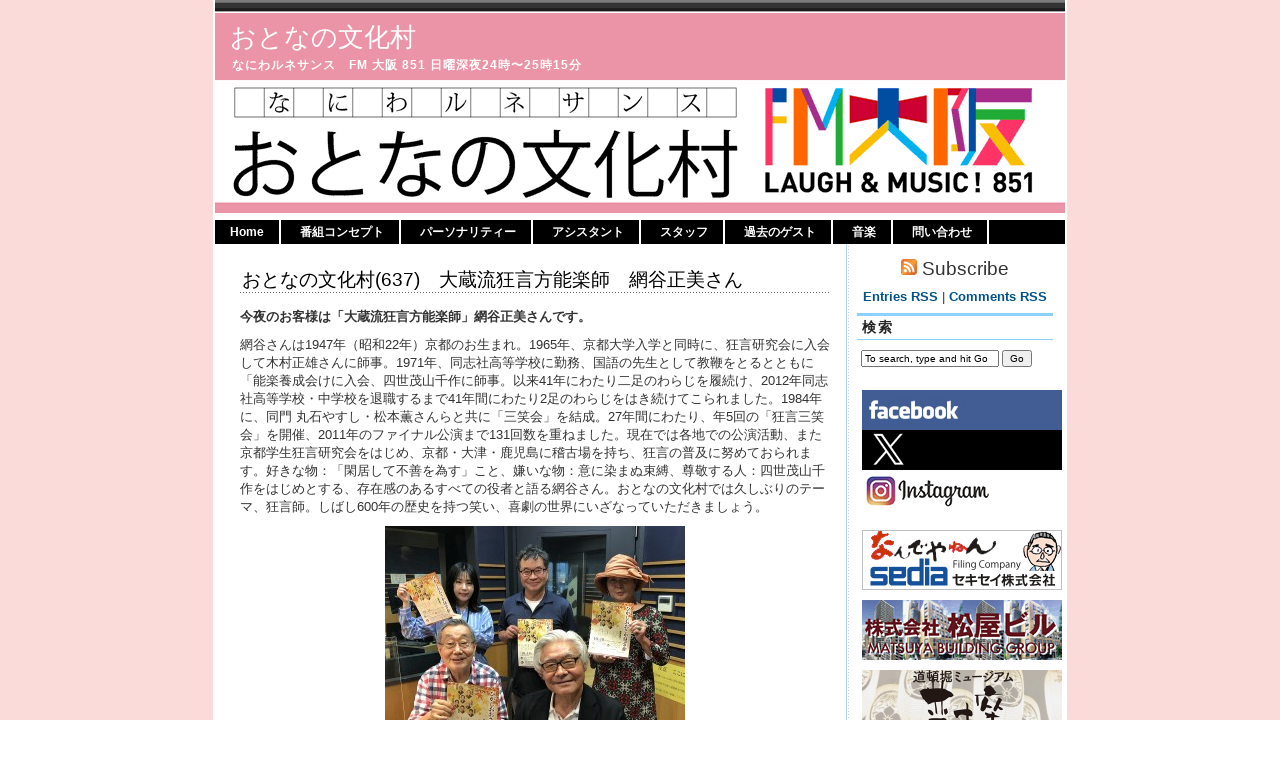

--- FILE ---
content_type: text/html; charset=UTF-8
request_url: https://fm-osaka.com/otona/?p=10754
body_size: 5041
content:
<!DOCTYPE html PUBLIC "-//W3C//DTD XHTML 1.0 Transitional//EN" "http://www.w3.org/TR/xhtml1/DTD/xhtml1-transitional.dtd">
<html xmlns="http://www.w3.org/1999/xhtml" dir="ltr" lang="ja">

<head profile="http://gmpg.org/xfn/11">
<meta http-equiv="Content-Type" content="text/html; charset=UTF-8" />

<title>おとなの文化村   &raquo; おとなの文化村(637)　大蔵流狂言方能楽師　網谷正美さん</title>
	
<link rel="stylesheet" href="https://fm-osaka.com/otona/wp-content/themes/magicblue/style.css" type="text/css" media="screen" />


<link rel="alternate" type="application/rss+xml" title="おとなの文化村 RSS Feed" href="https://fm-osaka.com/otona/?feed=rss2" />

	<link rel="pingback" href="https://fm-osaka.com/otona/xmlrpc.php" />


	
	<style type="text/css" media="screen">
	
			
body{
		background: #fff url("http://fm-osaka.com/otona/image/pink.gif");
	}	

#superheader{
		background: url("https://fm-osaka.com/otona/wp-content/themes/magicblue/images/superheaderbg.gif") top left repeat-x;
		}			
		
#header{
		background: #fff url("http://www.fm-osaka.com/otona/image/otona_title0022.gif") top center no-repeat;
				}	
		
#wrapper2{
		background: #fff url("https://fm-osaka.com/otona/wp-content/themes/magicblue/images/wrapperbg.gif") top right repeat-y;
				}

.post h2{
	background: url("https://fm-osaka.com/otona/wp-content/themes/magicblue/images/dots.gif") left bottom repeat-x;
				}							
	
.menu ul li.widget ul li{
			background: url("https://fm-osaka.com/otona/wp-content/themes/magicblue/images/listbullet.gif") no-repeat 0 3px;
				}	

.menu ul li.widget ul li ul li{				
		background: url("https://fm-osaka.com/otona/wp-content/themes/magicblue/images/listbullet.gif") no-repeat 0 1px;
				}					
				
</style>
	
		<script type="text/javascript" src="https://fm-osaka.com/otona/wp-content/themes/magicblue/scripts/utils.js"></script>

	
<!-- META Tags added by Add-Meta-Tags WordPress plugin. Get it at: http://www.g-loaded.eu/ -->
<meta name="description" content="今夜のお客様は「大蔵流狂言方能楽師」網谷正美さんです。 網谷さんは1947年（昭和22年）京都のお生まれ。1965年、京都大学入学と同時に、狂言研究会に入会して木村正雄さんに師事。1971年、同志社高等学校�..." />
<meta name="keywords" content="ゲスト紹介, 2020/09" />


<link rel='stylesheet' id='contact-form-7-css'  href='https://fm-osaka.com/otona/wp-content/plugins/contact-form-7/includes/css/styles.css?ver=4.2.2' type='text/css' media='all' />
<link rel='stylesheet' id='wp-pagenavi-css'  href='https://fm-osaka.com/otona/wp-content/plugins/wp-pagenavi/pagenavi-css.css?ver=2.70' type='text/css' media='all' />
<script type='text/javascript' src='https://fm-osaka.com/otona/wp-includes/js/l10n.js?ver=20101110'></script>
<script type='text/javascript' src='https://fm-osaka.com/otona/wp-includes/js/prototype.js?ver=1.6.1'></script>
<script type='text/javascript' src='https://fm-osaka.com/otona/wp-includes/js/scriptaculous/wp-scriptaculous.js?ver=1.8.3'></script>
<script type='text/javascript' src='https://fm-osaka.com/otona/wp-includes/js/scriptaculous/effects.js?ver=1.8.3'></script>
<script type='text/javascript' src='https://fm-osaka.com/otona/wp-content/plugins/lightbox-2/lightbox.js?ver=1.8'></script>
<script type='text/javascript' src='https://fm-osaka.com/otona/wp-includes/js/jquery/jquery.js?ver=1.4.4'></script>
<link rel="EditURI" type="application/rsd+xml" title="RSD" href="https://fm-osaka.com/otona/xmlrpc.php?rsd" />
<link rel="wlwmanifest" type="application/wlwmanifest+xml" href="https://fm-osaka.com/otona/wp-includes/wlwmanifest.xml" /> 
<link rel='index' title='おとなの文化村' href='https://fm-osaka.com/otona' />
<link rel='start' title='おとなの文化村 (001回)　講談師　旭堂南陵さん' href='https://fm-osaka.com/otona/?p=127' />
<link rel='prev' title='おとなの文化村(636)　街角企画株式会社　山本一馬さん' href='https://fm-osaka.com/otona/?p=10735' />
<link rel='next' title='おとなの文化村(638)　なにわにしたしむ会　滝北由子さん' href='https://fm-osaka.com/otona/?p=10763' />
<meta name="generator" content="WordPress 3.1" />
<link rel='canonical' href='https://fm-osaka.com/otona/?p=10754' />

	<!-- begin lightbox scripts -->
	<script type="text/javascript">
    //<![CDATA[
    document.write('<link rel="stylesheet" href="https://fm-osaka.com/otona/wp-content/plugins/lightbox-2/Themes/Black/lightbox.css" type="text/css" media="screen" />');
    //]]>
    </script>
	<!-- end lightbox scripts -->

	<!-- Generated by Simple Tags 1.8 - http://wordpress.org/extend/plugins/simple-tags -->
	<meta name="keywords" content="2020/09" />

</head>
<body>

<div id="wrapper">

<div id="wrapper2">

	<div id="superheader"></div>

	<div id="header">

		<h3><a href="https://fm-osaka.com/otona/">おとなの文化村</a></h3>
		<h2>なにわルネサンス　FM 大阪 851 日曜深夜24時〜25時15分</h2>
	
	</div>
	
	
	<div id="tabs">
	
			<ul>
			<li><a href="https://fm-osaka.com/otona/">Home</a></li>
			<li class="page_item page-item-47"><a href="https://fm-osaka.com/otona/?page_id=47" title="番組コンセプト">番組コンセプト</a></li>
<li class="page_item page-item-49"><a href="https://fm-osaka.com/otona/?page_id=49" title="パーソナリティー">パーソナリティー</a></li>
<li class="page_item page-item-33"><a href="https://fm-osaka.com/otona/?page_id=33" title="アシスタント">アシスタント</a></li>
<li class="page_item page-item-8"><a href="https://fm-osaka.com/otona/?page_id=8" title="スタッフ">スタッフ</a></li>
<li class="page_item page-item-65"><a href="https://fm-osaka.com/otona/?page_id=65" title="過去のゲスト">過去のゲスト</a></li>
<li class="page_item page-item-709"><a href="https://fm-osaka.com/otona/?page_id=709" title="音楽">音楽</a></li>
<li class="page_item page-item-8331"><a href="https://fm-osaka.com/otona/?page_id=8331" title="問い合わせ">問い合わせ</a></li>
 
			
			
			</ul>
	</div>	

<div id="content">


<div id="main">

		
				
	<div class="post" id="post-10754">
	
		<div class="entry">
		
				<h2><a href="https://fm-osaka.com/otona/?p=10754" rel="bookmark" title="Permanent Link to おとなの文化村(637)　大蔵流狂言方能楽師　網谷正美さん">おとなの文化村(637)　大蔵流狂言方能楽師　網谷正美さん</a></h2>

				<p><strong>今夜のお客様は「大蔵流狂言方能楽師」網谷正美さんです。</strong></p>
<p>網谷さんは1947年（昭和22年）京都のお生まれ。1965年、京都大学入学と同時に、狂言研究会に入会して木村正雄さんに師事。1971年、同志社高等学校に勤務、国語の先生として教鞭をとるとともに「能楽養成会けに入会、四世茂山千作に師事。以来41年にわたり二足のわらじを履続け、2012年同志社高等学校・中学校を退職するまで41年間にわたり2足のわらじをはき続けてこられました。1984年に、同門 丸石やすし・松本薫さんらと共に「三笑会」を結成。27年間にわたり、年5回の「狂言三笑会」を開催、2011年のファイナル公演まで131回数を重ねました。現在では各地での公演活動、また京都学生狂言研究会をはじめ、京都・大津・鹿児島に稽古場を持ち、狂言の普及に努めておられます。好きな物：「閑居して不善を為す」こと、嫌いな物：意に染まぬ束縛、尊敬する人：四世茂山千作をはじめとする、存在感のあるすべての役者と語る網谷さん。おとなの文化村では久しぶりのテーマ、狂言師。しばし600年の歴史を持つ笑い、喜劇の世界にいざなっていただきましょう。</p>
<p><a href="http://fm-osaka.com/otona/wp-content/uploads/otona637.jpg" rel="lightbox[10754]"><img class="aligncenter size-medium wp-image-10760" title="otona637" src="http://fm-osaka.com/otona/wp-content/uploads/otona637-300x267.jpg" alt="" width="300" height="267" /></a></p>

	<h4>これに関連する記事</h4>
	<ul class="st-related-posts">
	<li><a href="https://fm-osaka.com/otona/?p=10735" title="おとなの文化村(636)　街角企画株式会社　山本一馬さん (2020年9月20日)">おとなの文化村(636)　街角企画株式会社　山本一馬さん</a> (0)</li>
	<li><a href="https://fm-osaka.com/otona/?p=10716" title="おとなの文化村(635)　クリエィティブプランナー　岡野隆次さん (2020年9月13日)">おとなの文化村(635)　クリエィティブプランナー　岡野隆次さん</a> (0)</li>
	<li><a href="https://fm-osaka.com/otona/?p=10689" title="おとなの文化村(634)　たこ焼きの岸本　蓮見恭子さん (2020年9月6日)">おとなの文化村(634)　たこ焼きの岸本　蓮見恭子さん</a> (0)</li>
	<li><a href="https://fm-osaka.com/otona/?page_id=10236" title="2020/07月〜12月放送分 (2020年7月1日)">2020/07月〜12月放送分</a> (0)</li>
</ul>

		</div>
	
	
	
		<div class="postmetadata">
		 		 		  	<p>Tags: <a href="https://fm-osaka.com/otona/?taxonomy=post_tag&term=202009" rel="tag">2020/09</a></p>
						
			<p><img style="vertical-align:-3px;" alt="categories" src="https://fm-osaka.com/otona/wp-content/themes/magicblue/images/category.gif" height="16" width="16" /> <a href="https://fm-osaka.com/otona/?taxonomy=category&term=ge" title="ゲスト紹介 の投稿をすべて表示" rel="category">ゲスト紹介</a> |  <a href="https://fm-osaka.com/otona/?author=1" title="fm-osaka による投稿">fm-osaka</a> | <img style="vertical-align:-5px;" alt="datetime" src="https://fm-osaka.com/otona/wp-content/themes/magicblue/images/clock.gif" height="16" width="16" /> 2020年9月27日 12:00 AM </p>
			
			</div> 

		
		<div class="entry">

</h3>


	
	


</div>
		
		
		</div>
		
		


	
	
	
	<div id="navigation">
			<div class="fleft"></div>
					<div class="fright"> </div>
	</div>
			
	

		
	

	
	</div> <!-- eof main -->

<!-- begin sidebar -->
<div id="sidebar">

	<div id="subscribe">

		<h3 style="font-size: 150%;font-weight:100;"><img alt="RSS" src="https://fm-osaka.com/otona/wp-content/themes/magicblue/images/feed-icon-16x16.gif" /> Subscribe</h3>

		<p><a href="https://fm-osaka.com/otona/?feed=rss2">Entries RSS</a> | <a href="https://fm-osaka.com/otona/?feed=comments-rss2">Comments RSS</a></p>

	</div>

<div class="menu">

	<ul>
		<li class="widget" id="search">
			<h3>検索</h3>

			<form id="searchform2" method="get" action="https://fm-osaka.com/otona">
		
		<input type="text"  onfocus="doClear(this)" value="To search, type and hit Go" name="s" id="s" style="width:130px" /> <input type="submit" value="Go" />
			
			</form>
	
		</li>


<li id="text-4" class="widget widget_text">			<div class="textwidget"><div align="center">
<table width="200" border="0" cellspacing="0" cellpadding="0">
<tr>
       <td><a href="http://www.facebook.com/bunkamura" target="_blank"><img src="http://fm-osaka.com/otona/image/facebook.gif" widh="200" height="40"/></td>
  </tr> 
<tr>
       <td><a href="https://twitter.com/#!/culture_village" target="_blank"><img src="http://fm-osaka.com/otona/image/twitter.gif" widh="200" height="40"/></td>
  </tr>
       <td><a href="https://www.instagram.com/culture_village" target="_blank"><img src="https://fm-osaka.com/otona/wp-content/uploads/instagram_bar.gif" widh="200" height="40"/></td>
  </tr> 
<tr> 
 <tr>
       <td><img src="http://fm-osaka.com/otona/img_ad/spacer10.gif" widh="10" height="10"/></td>
  </tr>
 <tr>
       <td><img src="http://fm-osaka.com/otona/img_ad/spacer10.gif" widh="10" height="10"/></td>
  </tr>
       <td><a href="https://www.sedia.co.jp" target="_blank"><img src="http://fm-osaka.com/img_ad/sekisei200.gif" widh="200" height="60"/></td>
  </tr>
 <tr>
       <td><img src="http://fm-osaka.com/otona/img_ad/spacer10.gif" widh="10" height="10"/></td>
  </tr>   
 <tr>
       <td><a href="http://www.matsuya-building.co.jp/" target="_blank"><img src="http://fm-osaka.com/img_ad/matsuya.gif" widh="200" height="60"/></td>
  </tr>
 <tr>
       <td><img src="http://fm-osaka.com/otona/img_ad/spacer10.gif" widh="10" height="10"/></td>
  </tr>   
 <tr>
       <td><a href="http://www.yamane-e.com/DotonboriNamikiza/" target="_blank"><img src="http://fm-osaka.com/img_ad/mamikiza400120.png" widh="200" height="60"/></td>
  </tr>
 <tr>
       <td><img src="http://fm-osaka.com/otona/img_ad/spacer10.gif" widh="10" height="10"/></td>
  </tr>
  <tr>
       <td><a href="http://www.ichibirian.jp/" target="_blank"><img src="http://fm-osaka.com/otona/img_ad/ichibirian_logo200.gif" widh="200" height="60"/></td>
 </tr>
 <tr>
       <td><img src="http://fm-osaka.com/otona/img_ad/spacer10.gif" widh="10" height="10"/></td>
  </tr>
  <tr>
       <td><a href="http://www.isugayasui.com/" target="_blank"><img src="http://fm-osaka.com/otona/img_ad/isuga_logo200.gif" widh="200" height="60"/></td>
  </tr>
 <tr>
       <td><img src="http://fm-osaka.com/otona/img_ad/spacer10.gif" widh="10" height="10"/></td>
  </tr>
  <tr>
       <td><a href="http://www.kimura-alumi.co.jp/" target="_blank"><img src="http://fm-osaka.com/otona/img_ad/kimura2_logo200.gif" widh="200" height="60"/></td>
  </tr>
<tr>
       <td><img src="http://fm-osaka.com/otona/img_ad/spacer10.gif" widh="10" height="10"/></td>
  </tr>
 <tr>
       <td><a href="http://www.asuwell.co.jp" target="_blank"><img src="http://fm-osaka.com/img_ad/asuwell200.gif" widh="200" height="60"/></td>
  </tr>
<tr>
       <td><img src="http://fm-osaka.com/otona/img_ad/spacer10.gif" widh="10" height="10"/></td>
  </tr>
 <tr>
       <td><a href="http://www.mukashin.com/" target="_blank"><img src="http://fm-osaka.com/img_ad/mukashin_logo200.gif" widh="200" height="60"/></td>
  </tr>
 <tr>
       <td><img src="http://fm-osaka.com/otona/img_ad/spacer10.gif" widh="10" height="10"/></td>
  </tr>  
<tr>
</table>
</div></div>
		</li><li id="calendar-5" class="widget widget_calendar"><h3>&nbsp;</h3><div id="calendar_wrap"><table id="wp-calendar" summary="カレンダー">
	<caption>2026年1月</caption>
	<thead>
	<tr>
		<th scope="col" title="月曜日">月</th>
		<th scope="col" title="火曜日">火</th>
		<th scope="col" title="水曜日">水</th>
		<th scope="col" title="木曜日">木</th>
		<th scope="col" title="金曜日">金</th>
		<th scope="col" title="土曜日">土</th>
		<th scope="col" title="日曜日">日</th>
	</tr>
	</thead>

	<tfoot>
	<tr>
		<td colspan="3" id="prev"><a href="https://fm-osaka.com/otona/?m=202512" title="2025年12月の投稿を表示">&laquo; 12月</a></td>
		<td class="pad">&nbsp;</td>
		<td colspan="3" id="next" class="pad">&nbsp;</td>
	</tr>
	</tfoot>

	<tbody>
	<tr>
		<td colspan="3" class="pad">&nbsp;</td><td>1</td><td>2</td><td>3</td><td><a href="https://fm-osaka.com/otona/?m=20260104" title="おとなの文化村(912)　氷彫刻家　蛭沼富夫さん">4</a></td>
	</tr>
	<tr>
		<td>5</td><td>6</td><td>7</td><td>8</td><td><a href="https://fm-osaka.com/otona/?m=20260109" title="おとなの文化村(913)　ぶどう農園4代目 農業と美容の両立　麻野彰子さん">9</a></td><td>10</td><td>11</td>
	</tr>
	<tr>
		<td>12</td><td>13</td><td>14</td><td><a href="https://fm-osaka.com/otona/?m=20260115" title="おとなの文化村(914)　玉造・猫間川寄席席亭　小野裕司さん">15</a></td><td>16</td><td>17</td><td>18</td>
	</tr>
	<tr>
		<td>19</td><td>20</td><td>21</td><td>22</td><td><a href="https://fm-osaka.com/otona/?m=20260123" title="おとなの文化村(915)　なら燈花会　中野聖子さん">23</a></td><td>24</td><td>25</td>
	</tr>
	<tr>
		<td>26</td><td>27</td><td>28</td><td>29</td><td>30</td><td id="today"><a href="https://fm-osaka.com/otona/?m=20260131" title="おとなの文化村(916)　堺一文字光秀　田中　諒さん">31</a></td>
		<td class="pad" colspan="1">&nbsp;</td>
	</tr>
	</tbody>
	</table></div></li>
</ul>

</div>

</div><!-- end sidebar -->

	




</div> <!-- eo content -->
	<div id="footer">
	<div id="footer-inner">
		<p>おとなの文化村</p>
	
	</div>
	</div>

</div>

<div id="credit">
<!-- Please leave this link intact -->
	<p><a href="http://www.blogchemistry.com/">WordPress Themes</a></p>
</div>


</div>

<script type='text/javascript' src='https://fm-osaka.com/otona/wp-content/plugins/contact-form-7/includes/js/jquery.form.min.js?ver=3.51.0-2014.06.20'></script>
<script type='text/javascript'>
/* <![CDATA[ */
var _wpcf7 = {
	loaderUrl: "https://fm-osaka.com/otona/wp-content/plugins/contact-form-7/images/ajax-loader.gif",
	sending: "送信中 ..."
};
/* ]]> */
</script>
<script type='text/javascript' src='https://fm-osaka.com/otona/wp-content/plugins/contact-form-7/includes/js/scripts.js?ver=4.2.2'></script>
</body>
</html>

